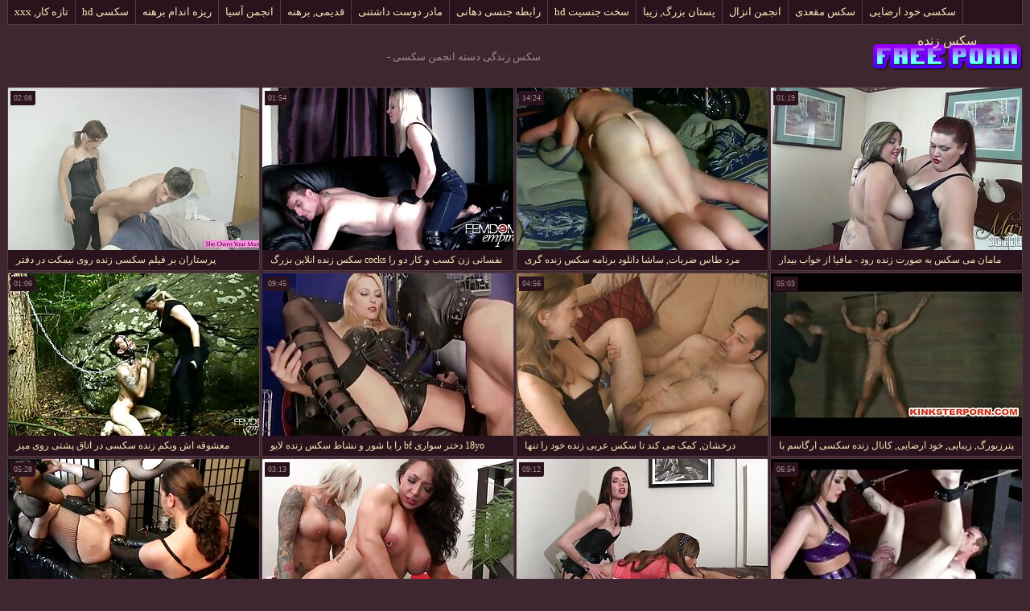

--- FILE ---
content_type: text/html; charset=UTF-8
request_url: https://fa.pizdefrumoase.top/category/strapon
body_size: 11869
content:
<!DOCTYPE html>
<html lang="fa" dir="rtl"> 
	<head>
<meta content="origin" name="referrer">
		<meta charset="UTF-8"/>
		<title>محبوب  سکسی پورنو سکسی فیلم ها-سکس زندگی </title>
		<meta name="description" content="در اینجا شما می توانید فیلم های hd را بررسی کنید.  " />
		<link href="https://fa.pizdefrumoase.top/files/candybbwporn.css" type="text/css" rel="stylesheet" />
		
		<link href="https://fa.pizdefrumoase.top/files/font.css" rel="stylesheet">
		<meta name="viewport" content="width=device-width, initial-scale=1">
		<meta name="apple-touch-fullscreen" content="YES" />
		<base target="_blank">
		<link rel="canonical" href="https://fa.pizdefrumoase.top/category/strapon/"/>
	<style>body { font-family: 'Verdana';}</style></head>
    
<body>
	<div class="wrapblo">
		<div class="tp-seli"><nav role="navigation">
			<ul>
<li><a href="https://fa.pizdefrumoase.top/category/amateur/" target="_self">تازه کار, xxx</a></li><li><a href="https://fa.pizdefrumoase.top/category/hd/" target="_self">سکسی hd</a></li><li><a href="https://fa.pizdefrumoase.top/category/teens/" target="_self">ریزه اندام برهنه</a></li><li><a href="https://fa.pizdefrumoase.top/category/asian/" target="_self">انجمن آسیا</a></li><li><a href="https://fa.pizdefrumoase.top/category/matures/" target="_self">قدیمی, برهنه</a></li><li><a href="https://fa.pizdefrumoase.top/category/milf/" target="_self">مادر دوست داشتنی</a></li><li><a href="https://fa.pizdefrumoase.top/category/blowjobs/" target="_self">رابطه جنسی دهانی</a></li><li><a href="https://fa.pizdefrumoase.top/category/hardcore/" target="_self">سخت جنسیت hd</a></li><li><a href="https://fa.pizdefrumoase.top/category/big_boobs/" target="_self">پستان بزرگ, زیبا</a></li><li><a href="https://fa.pizdefrumoase.top/category/cumshots/" target="_self">انجمن انزال</a></li><li><a href="https://fa.pizdefrumoase.top/category/anal/" target="_self">سکس مقعدی</a></li><li><a href="https://fa.pizdefrumoase.top/category/masturbation/" target="_self">سکسی خود ارضایی</a></li><li><a href="https://fa.pizdefrumoase.top/category/japanese/" target="_self">ژاپنی سکسی</a></li><li><a href="https://fa.pizdefrumoase.top/category/pussy/" target="_self">گربه سکسی</a></li><li><a href="https://fa.pizdefrumoase.top/category/old+young/" target="_self">پیر+نوجوان</a></li>
			</ul>
		</div></nav>

		<div class="tpheblo-wra">
			<div class="tpheblo">
	
				<div class="tpheblo-lo"><header role="banner"><a href="https://fa.pizdefrumoase.top/" target="_self">سکس زنده</a></header></div>
<main role="main"><div class="bo-deblo">
<p>سکس زندگی دسته انجمن  سکسی - </p>
</div>
</div>
</div>
<div class="md-thuwra">
<div class="md-thu">
    <a href="/video/1921/%D9%BE%D8%B1%D8%B3%D8%AA%D8%A7%D8%B1%D8%A7%D9%86-%D8%A8%D8%B1-%D9%81%DB%8C%D9%84%D9%85-%D8%B3%DA%A9%D8%B3%DB%8C-%D8%B2%D9%86%D8%AF%D9%87-%D8%B1%D9%88%DB%8C-%D9%86%DB%8C%D9%85%DA%A9%D8%AA-%D8%AF%D8%B1-%D8%AF%D9%81%D8%AA%D8%B1/">
        <img src="https://fa.pizdefrumoase.top/media/thumbs/1/v01921.jpg?1616383568" alt="XXX پرستاران بر فیلم سکسی زنده روی نیمکت در دفتر" width="312" height="202">
        <div class="md-thu-ti">پرستاران بر فیلم سکسی زنده روی نیمکت در دفتر</div>
    </a>
    <div class="md-thu-du">02:08</div>
</div><div class="md-thu">
    <a href="https://fa.pizdefrumoase.top/link.php">
        <img src="https://fa.pizdefrumoase.top/media/thumbs/0/v07310.jpg?1619025354" alt="XXX نفسانی زن کسب و کار دو را cocks سکس زنده انلاین بزرگ در دو سوراخ در محل کار" width="312" height="202">
        <div class="md-thu-ti">نفسانی زن کسب و کار دو را cocks سکس زنده انلاین بزرگ در دو سوراخ در محل کار</div>
    </a>
    <div class="md-thu-du">01:54</div>
</div><div class="md-thu">
    <a href="/video/9844/%D9%85%D8%B1%D8%AF-%D8%B7%D8%A7%D8%B3-%D8%B6%D8%B1%D8%A8%D8%A7%D8%AA-%D8%B3%D8%A7%D8%B4%D8%A7-%D8%AF%D8%A7%D9%86%D9%84%D9%88%D8%AF-%D8%A8%D8%B1%D9%86%D8%A7%D9%85%D9%87-%D8%B3%DA%A9%D8%B3-%D8%B2%D9%86%D8%AF%D9%87-%DA%AF%D8%B1%DB%8C/">
        <img src="https://fa.pizdefrumoase.top/media/thumbs/4/v09844.jpg?1616984628" alt="XXX مرد طاس ضربات, ساشا دانلود برنامه سکس زنده گری" width="312" height="202">
        <div class="md-thu-ti">مرد طاس ضربات, ساشا دانلود برنامه سکس زنده گری</div>
    </a>
    <div class="md-thu-du">14:24</div>
</div><div class="md-thu">
    <a href="https://fa.pizdefrumoase.top/link.php">
        <img src="https://fa.pizdefrumoase.top/media/thumbs/9/v00819.jpg?1617530415" alt="XXX مامان می سکس به صورت زنده رود - مافیا از خواب بیدار" width="312" height="202">
        <div class="md-thu-ti">مامان می سکس به صورت زنده رود - مافیا از خواب بیدار</div>
    </a>
    <div class="md-thu-du">01:19</div>
</div><div class="md-thu">
    <a href="/video/2200/%D9%85%D8%B9%D8%B4%D9%88%D9%82%D9%87-%D8%A7%D8%B4-%D9%88%D8%A8%DA%A9%D9%85-%D8%B2%D9%86%D8%AF%D9%87-%D8%B3%DA%A9%D8%B3%DB%8C-%D8%AF%D8%B1-%D8%A7%D8%AA%D8%A7%D9%82-%D9%BE%D8%B4%D8%AA%DB%8C-%D8%B1%D9%88%DB%8C-%D9%85%DB%8C%D8%B2/">
        <img src="https://fa.pizdefrumoase.top/media/thumbs/0/v02200.jpg?1616235762" alt="XXX معشوقه اش وبکم زنده سکسی در اتاق پشتی روی میز" width="312" height="202">
        <div class="md-thu-ti">معشوقه اش وبکم زنده سکسی در اتاق پشتی روی میز</div>
    </a>
    <div class="md-thu-du">01:06</div>
</div><div class="md-thu">
    <a href="https://fa.pizdefrumoase.top/link.php">
        <img src="https://fa.pizdefrumoase.top/media/thumbs/5/v09855.jpg?1616096158" alt="XXX 18yo دختر سواری bf را با شور و نشاط سکس زنده لایو" width="312" height="202">
        <div class="md-thu-ti">18yo دختر سواری bf را با شور و نشاط سکس زنده لایو</div>
    </a>
    <div class="md-thu-du">09:45</div>
</div><div class="md-thu">
    <a href="/video/3314/%D8%AF%D8%B1%D8%AE%D8%B4%D8%A7%D9%86-%DA%A9%D9%85%DA%A9-%D9%85%DB%8C-%DA%A9%D9%86%D8%AF-%D8%AA%D8%A7-%D8%B3%DA%A9%D8%B3-%D8%B9%D8%B1%D8%A8%DB%8C-%D8%B2%D9%86%D8%AF%D9%87-%D8%AE%D9%88%D8%AF-%D8%B1%D8%A7-%D8%AA%D9%86%D9%87%D8%A7-%D8%AF%D9%88%D8%B3%D8%AA-%D8%AF%D8%AE%D8%AA%D8%B1-%D8%A7%D9%86%D8%B2%D8%A7%D9%84/">
        <img src="https://fa.pizdefrumoase.top/media/thumbs/4/v03314.jpg?1617340137" alt="XXX درخشان, کمک می کند تا سکس عربی زنده خود را تنها دوست دختر, انزال" width="312" height="202">
        <div class="md-thu-ti">درخشان, کمک می کند تا سکس عربی زنده خود را تنها دوست دختر, انزال</div>
    </a>
    <div class="md-thu-du">04:56</div>
</div><div class="md-thu">
    <a href="/video/9240/%D9%BE%D8%AA%D8%B1%D8%B2%D8%A8%D9%88%D8%B1%DA%AF-%D8%B2%DB%8C%D8%A8%D8%A7%DB%8C%DB%8C-%D8%AE%D9%88%D8%AF-%D8%A7%D8%B1%D8%B6%D8%A7%DB%8C%DB%8C-%DA%A9%D8%A7%D9%86%D8%A7%D9%84-%D8%B2%D9%86%D8%AF%D9%87-%D8%B3%DA%A9%D8%B3%DB%8C-%D8%A7%D8%B1%DA%AF%D8%A7%D8%B3%D9%85-%D8%A8%D8%A7-%D9%88%D8%B3%DB%8C%D9%84%D9%87-%D8%A7%D8%B1%D8%AA%D8%B9%D8%A7%D8%B4-%D9%88-%D9%86%D9%88%D8%B3%D8%A7%D9%86/">
        <img src="https://fa.pizdefrumoase.top/media/thumbs/0/v09240.jpg?1617761531" alt="XXX پترزبورگ, زیبایی, خود ارضایی, کانال زنده سکسی ارگاسم با وسیله ارتعاش و نوسان" width="312" height="202">
        <div class="md-thu-ti">پترزبورگ, زیبایی, خود ارضایی, کانال زنده سکسی ارگاسم با وسیله ارتعاش و نوسان</div>
    </a>
    <div class="md-thu-du">05:03</div>
</div><div class="md-thu">
    <a href="/video/4186/%D9%85%D8%A7%D9%87%D8%B1%D8%A7%D9%86%D9%87-%D8%B3%D8%A8%D8%B2%D9%87-%D9%BE%D8%AE%D8%B4-%D8%B2%D9%86%D8%AF%D9%87-%D8%B3%DA%A9%D8%B3-%D8%AE%D8%A7%D8%B1%D8%AC%DB%8C-fucks-%D8%AF%D8%B1-%D9%88-deepthroats/">
        <img src="https://fa.pizdefrumoase.top/media/thumbs/6/v04186.jpg?1618434292" alt="XXX ماهرانه سبزه پخش زنده سکس خارجی fucks در و deepthroats" width="312" height="202">
        <div class="md-thu-ti">ماهرانه سبزه پخش زنده سکس خارجی fucks در و deepthroats</div>
    </a>
    <div class="md-thu-du">05:28</div>
</div><div class="md-thu">
    <a href="/video/4629/%D8%AF%D8%A7%D8%B1%D8%A7%DB%8C-%DA%AF%D9%88%D9%86%D9%87-%D9%87%D8%A7%DB%8C-%D8%A8%D8%B1%D8%A7%D9%85%D8%AF%D9%87-%D9%85%D9%88%D9%86%DB%8C%DA%A9%D8%A7-%D8%AC%D9%87%D8%B4-%D9%85%D9%82%D8%B9%D8%AF-%D8%AF%D8%B1-%D8%B4%D8%A8%DA%A9%D9%87-%D8%B3%DA%A9%D8%B3%DB%8C-%D8%B2%D9%86%D8%AF%D9%87-%D8%AF%DB%8C%DA%A9-%D8%A8%D8%B2%D8%B1%DA%AF/">
        <img src="https://fa.pizdefrumoase.top/media/thumbs/9/v04629.jpg?1619765560" alt="XXX دارای گونه های برامده مونیکا جهش مقعد در شبکه سکسی زنده دیک بزرگ" width="312" height="202">
        <div class="md-thu-ti">دارای گونه های برامده مونیکا جهش مقعد در شبکه سکسی زنده دیک بزرگ</div>
    </a>
    <div class="md-thu-du">03:13</div>
</div><div class="md-thu">
    <a href="https://fa.pizdefrumoase.top/link.php">
        <img src="https://fa.pizdefrumoase.top/media/thumbs/1/v04691.jpg?1616375762" alt="XXX لزبین, عکس سکس زنده نشسته, در چهره دوست او" width="312" height="202">
        <div class="md-thu-ti">لزبین, عکس سکس زنده نشسته, در چهره دوست او</div>
    </a>
    <div class="md-thu-du">09:12</div>
</div><div class="md-thu">
    <a href="https://fa.pizdefrumoase.top/link.php">
        <img src="https://fa.pizdefrumoase.top/media/thumbs/9/v01849.jpg?1619114258" alt="XXX بزرگ سکس چت زنده رایگان سیاه و سفید دیک برای مقعد لاغر" width="312" height="202">
        <div class="md-thu-ti">بزرگ سکس چت زنده رایگان سیاه و سفید دیک برای مقعد لاغر</div>
    </a>
    <div class="md-thu-du">06:54</div>
</div><div class="md-thu">
    <a href="/video/9623/%D8%AF%D8%B1-%D8%AD%D9%85%D8%A7%D9%85-%D8%B2%DB%8C%D8%A8%D8%A7%DB%8C%DB%8C-%D8%A8%D8%B1%D9%87%D9%86%D9%87-%D8%A8%D8%A7-%D8%B4%D9%88%D8%B1-%D9%88-%D8%B4%D9%88%D9%82-%D8%A7%D8%B3%D8%AA%D9%85%D9%86%D8%A7%D8%A1-%D8%A8%DB%8C%D8%AF%D9%85%D8%B4%DA%A9-%D8%B7%D8%A7%D8%B3-%DA%A9%D8%A7%D9%86%D8%A7%D9%84-%D8%B3%DA%A9%D8%B3-%D8%B2%D9%86%D8%AF%D9%87-%D8%A7%D9%88/">
        <img src="https://fa.pizdefrumoase.top/media/thumbs/3/v09623.jpg?1622255346" alt="XXX در حمام, زیبایی برهنه با شور و شوق استمناء بیدمشک طاس کانال سکس زنده او" width="312" height="202">
        <div class="md-thu-ti">در حمام, زیبایی برهنه با شور و شوق استمناء بیدمشک طاس کانال سکس زنده او</div>
    </a>
    <div class="md-thu-du">15:27</div>
</div><div class="md-thu">
    <a href="https://fa.pizdefrumoase.top/link.php">
        <img src="https://fa.pizdefrumoase.top/media/thumbs/9/v01239.jpg?1622423429" alt="XXX یک مرد با کیر بزرگ fucks در سگ در جفت سکس فیلم زنده" width="312" height="202">
        <div class="md-thu-ti">یک مرد با کیر بزرگ fucks در سگ در جفت سکس فیلم زنده</div>
    </a>
    <div class="md-thu-du">04:40</div>
</div><div class="md-thu">
    <a href="/video/7484/%D8%AE%D9%88%D8%AF%D8%AA-%D8%B9%DB%8C%D8%A7%D8%B1-%D8%AF%D8%B1-%D8%B4%D9%88%D8%B1%D8%AA-%D9%88%DB%8C%D8%AF%DB%8C%D9%88-%D8%B3%DA%A9%D8%B3-%D8%B2%D9%86%D8%AF%D9%87-%D8%B5%D9%88%D8%B1%D8%AA%DB%8C-%D8%AA%D8%BA%DB%8C%DB%8C%D8%B1%D8%A7%D8%AA-%D9%84%D8%A8%D8%A7%D8%B3-%D8%AF%D8%B1-%D8%B7%D8%A8-%D9%85%DA%A9%D9%85%D9%84-%D9%88-%D8%AC%D8%A7%DB%8C%DA%AF%D8%B2%DB%8C%D9%86/">
        <img src="https://fa.pizdefrumoase.top/media/thumbs/4/v07484.jpg?1615966087" alt="XXX خودت عیار در شورت ویدیو سکس زنده صورتی تغییرات لباس در طب مکمل و جایگزین" width="312" height="202">
        <div class="md-thu-ti">خودت عیار در شورت ویدیو سکس زنده صورتی تغییرات لباس در طب مکمل و جایگزین</div>
    </a>
    <div class="md-thu-du">13:09</div>
</div><div class="md-thu">
    <a href="/video/8828/%D9%84%D8%B2%D8%A8%DB%8C%D9%86-%D9%85%D9%86%D8%B4%DB%8C-%D9%85%D8%B1%D8%AA%D8%A8-%D8%B3%DA%A9%D8%B3-%D9%BE%D8%AE%D8%B4-%D9%85%D8%B3%D8%AA%D9%82%DB%8C%D9%85-%D8%AA%D8%AD%D8%B1%DB%8C%DA%A9-%D8%B1%D8%A7%D8%A8%D8%B7%D9%87-%D8%AC%D9%86%D8%B3%DB%8C-%D8%AF%D8%B1-%D8%AF%D9%81%D8%AA%D8%B1/">
        <img src="https://fa.pizdefrumoase.top/media/thumbs/8/v08828.jpg?1621043166" alt="XXX لزبین, منشی, مرتب سکس پخش مستقیم تحریک, رابطه جنسی در دفتر" width="312" height="202">
        <div class="md-thu-ti">لزبین, منشی, مرتب سکس پخش مستقیم تحریک, رابطه جنسی در دفتر</div>
    </a>
    <div class="md-thu-du">01:30</div>
</div><div class="md-thu">
    <a href="https://fa.pizdefrumoase.top/link.php">
        <img src="https://fa.pizdefrumoase.top/media/thumbs/6/v01436.jpg?1617566017" alt="XXX رابطه کانال زنده سکسی جنسی مقعدی با آسیایی, شلخته" width="312" height="202">
        <div class="md-thu-ti">رابطه کانال زنده سکسی جنسی مقعدی با آسیایی, شلخته</div>
    </a>
    <div class="md-thu-du">05:29</div>
</div><div class="md-thu">
    <a href="https://fa.pizdefrumoase.top/link.php">
        <img src="https://fa.pizdefrumoase.top/media/thumbs/8/v02468.jpg?1622259999" alt="XXX آسیایی, زیبایی سکس تصویری زنده شل مرد خوبی" width="312" height="202">
        <div class="md-thu-ti">آسیایی, زیبایی سکس تصویری زنده شل مرد خوبی</div>
    </a>
    <div class="md-thu-du">02:58</div>
</div><div class="md-thu">
    <a href="https://fa.pizdefrumoase.top/link.php">
        <img src="https://fa.pizdefrumoase.top/media/thumbs/8/v00658.jpg?1620351943" alt="XXX پسر دیدم که سکس زنده متحرک مادر گاو و" width="312" height="202">
        <div class="md-thu-ti">پسر دیدم که سکس زنده متحرک مادر گاو و</div>
    </a>
    <div class="md-thu-du">02:28</div>
</div><div class="md-thu">
    <a href="https://fa.pizdefrumoase.top/link.php">
        <img src="https://fa.pizdefrumoase.top/media/thumbs/4/v03924.jpg?1618694272" alt="XXX پرشور liana سکس زنده الکسیس با این نسخهها کار در بزرگ سیاه و سفید دیک" width="312" height="202">
        <div class="md-thu-ti">پرشور liana سکس زنده الکسیس با این نسخهها کار در بزرگ سیاه و سفید دیک</div>
    </a>
    <div class="md-thu-du">04:09</div>
</div><div class="md-thu">
    <a href="/video/5650/%D8%B1%D9%88%D8%B3%DB%8C-%D8%A8%D8%A7%DA%A9%D8%B1%D9%87-%D8%B3%DA%A9%D8%B3-%D9%81%DB%8C%D9%84%D9%85-%D8%B2%D9%86%D8%AF%D9%87-%D8%A7%D9%88%D9%84%DB%8C%D9%86-%D8%A8%D8%A7%D8%B1/">
        <img src="https://fa.pizdefrumoase.top/media/thumbs/0/v05650.jpg?1620893953" alt="XXX روسی, باکره, سکس فیلم زنده اولین بار" width="312" height="202">
        <div class="md-thu-ti">روسی, باکره, سکس فیلم زنده اولین بار</div>
    </a>
    <div class="md-thu-du">07:13</div>
</div><div class="md-thu">
    <a href="/video/6462/%D8%B2%DB%8C%D8%A8%D8%A7%DB%8C%DB%8C-%D9%86%D9%88%D8%AC%D9%88%D8%A7%D9%86-%D9%86%D8%B4%D8%A7%D9%86-%D8%AF%D8%A7%D8%AF-%D9%86%D9%88%D9%86%D9%88%D8%AC%D9%88%D8%A7%D9%86%D8%A7%D9%86-%D8%B7%D8%A8%DB%8C%D8%B9%DB%8C-%D9%88-%D8%B3%DA%A9%D8%B3-%D8%B2%D9%86%D8%AF%D9%87-%D8%A7%D9%84%D8%A7%D9%86-%D9%BE%D8%A7%D9%87%D8%A7-%D8%AF%D8%B1-%D8%AC%D9%88%D8%B1%D8%A7%D8%A8-%D8%B4%D9%84%D9%88%D8%A7%D8%B1%DB%8C/">
        <img src="https://fa.pizdefrumoase.top/media/thumbs/2/v06462.jpg?1615727299" alt="XXX زیبایی نوجوان نشان داد نونوجوانان طبیعی و سکس زنده الان پاها در جوراب شلواری" width="312" height="202">
        <div class="md-thu-ti">زیبایی نوجوان نشان داد نونوجوانان طبیعی و سکس زنده الان پاها در جوراب شلواری</div>
    </a>
    <div class="md-thu-du">08:26</div>
</div><div class="md-thu">
    <a href="/video/1464/%D8%B1%D8%A7%D9%87-%D8%A7%D9%86%D8%AF%D8%A7%D8%B2%DB%8C-%D8%B2%D9%86%D8%AF%D9%87-%D8%B3%DA%A9%D8%B3-%D8%A7%DB%8C%D9%86%D8%AA%D8%B1%D9%86%D8%AA-%D8%AA%D9%82%D8%B1%DB%8C%D8%A8%D8%A7-%D9%85%DB%8C%D8%AE-%D9%85%DB%8C%D8%B2%D8%A8%D8%A7%D9%86/">
        <img src="https://fa.pizdefrumoase.top/media/thumbs/4/v01464.jpg?1616096106" alt="XXX راه اندازی زنده سکس اینترنت تقریبا میخ میزبان" width="312" height="202">
        <div class="md-thu-ti">راه اندازی زنده سکس اینترنت تقریبا میخ میزبان</div>
    </a>
    <div class="md-thu-du">05:57</div>
</div><div class="md-thu">
    <a href="/video/8597/%D8%AF%D8%AE%D8%AA%D8%B1-%D9%87%DB%8C%D8%AC%D8%A7%D9%86-%D8%B2%D8%AF%D9%87-%D9%BE%D8%AE%D8%B4-%D9%81%DB%8C%D9%84%D9%85-%D8%B3%DA%A9%D8%B3%DB%8C-%D8%B2%D9%86%D8%AF%D9%87-fucks-%D8%AF%D8%B1-%D9%86%D9%88%D8%AC%D9%88%D8%A7%D9%86-%DA%AF%DB%8C-%D8%AA%D9%86%DA%AF/">
        <img src="https://fa.pizdefrumoase.top/media/thumbs/7/v08597.jpg?1620269022" alt="XXX دختر هیجان زده پخش فیلم سکسی زنده fucks در نوجوان, گی, تنگ" width="312" height="202">
        <div class="md-thu-ti">دختر هیجان زده پخش فیلم سکسی زنده fucks در نوجوان, گی, تنگ</div>
    </a>
    <div class="md-thu-du">07:09</div>
</div><div class="md-thu">
    <a href="/video/359/%D9%85%D8%A7%D8%AF%D8%B1-%DA%A9%D9%85%DA%A9-%D9%85%DB%8C-%DA%A9%D9%86%D8%AF-%D8%AA%D8%A7-%D8%AF%D8%AE%D8%AA%D8%B1-%D9%88%D8%A8%DA%A9%D9%85-%D8%B2%D9%86%D8%AF%D9%87-%D8%B3%DA%A9%D8%B3%DB%8C-%D8%AE%D9%88%D8%AF-%D8%B1%D8%A7-%D8%A8%D9%87-%D8%AF%D8%A7%D9%86%D8%B3%D8%AA%D9%86-%D9%81%D8%A7%D9%84%D9%88%D8%B3-%DB%8C%DA%A9-%D9%85%D8%B1%D8%AF-%D8%B3%DB%8C%D8%A7%D9%87-%D9%88-%D8%B3%D9%81%DB%8C%D8%AF/">
        <img src="https://fa.pizdefrumoase.top/media/thumbs/9/v00359.jpg?1620098025" alt="XXX مادر کمک می کند تا دختر وبکم زنده سکسی خود را به دانستن فالوس یک مرد سیاه و سفید" width="312" height="202">
        <div class="md-thu-ti">مادر کمک می کند تا دختر وبکم زنده سکسی خود را به دانستن فالوس یک مرد سیاه و سفید</div>
    </a>
    <div class="md-thu-du">14:15</div>
</div><div class="md-thu">
    <a href="/video/5835/%D8%B2%DB%8C%D8%A8%D8%A7-%D8%B2%D9%86-%D9%85%DB%8C-%D8%AF%D9%87%D8%AF-%DA%A9%D8%A7%D8%B1-%D8%B6%D8%B1%D8%A8%D9%87-%D9%88-fucks-%D8%AF%D8%B1-%DB%8C%DA%A9-%D8%B3%DA%A9%D8%B3-%D9%87%D8%A7%DB%8C-%D8%B2%D9%86%D8%AF%D9%87-%D8%B3%DA%AF-%D9%86%D9%88%D8%AC%D9%88%D8%A7%D9%86/">
        <img src="https://fa.pizdefrumoase.top/media/thumbs/5/v05835.jpg?1621999886" alt="XXX زیبا, زن می دهد کار ضربه و fucks در یک سکس های زنده سگ نوجوان" width="312" height="202">
        <div class="md-thu-ti">زیبا, زن می دهد کار ضربه و fucks در یک سکس های زنده سگ نوجوان</div>
    </a>
    <div class="md-thu-du">05:42</div>
</div><div class="md-thu">
    <a href="/video/6985/%D8%A7%D9%88%D9%84%DB%8C%D9%86-%DA%AF%D8%B1%D9%88%D9%87-%D8%A7%D8%B2-%DB%8C%DA%A9-%D8%AF%D8%AE%D8%AA%D8%B1-%D8%A8%D8%A7-%D9%BE%D9%86%D8%AC-%D9%81%D9%84%D9%85-%D8%B3%DA%A9%D8%B3-%D8%B2%D9%86%D8%AF%D9%87-%D9%87%D8%A7-%D8%AF%D8%B1-%D9%82%D8%A7%DB%8C%D9%82-%D8%A8%D8%A7%D8%AF%D8%A8%D8%A7%D9%86%DB%8C-%D8%A8%D8%A7%D8%B4%DA%AF%D8%A7%D9%87/">
        <img src="https://fa.pizdefrumoase.top/media/thumbs/5/v06985.jpg?1616383565" alt="XXX اولین گروه از یک دختر با پنج, فلم سکس زنده ها در قایق بادبانی باشگاه" width="312" height="202">
        <div class="md-thu-ti">اولین گروه از یک دختر با پنج, فلم سکس زنده ها در قایق بادبانی باشگاه</div>
    </a>
    <div class="md-thu-du">05:09</div>
</div><div class="md-thu">
    <a href="/video/9133/%DA%A9%DB%8C%D8%B1-%D8%A8%D8%B2%D8%B1%DA%AF-%D8%B3%DA%A9%D8%B3-%D8%B2%D9%86%D8%AF%D9%87-%D8%B1%D8%A7%DB%8C%DA%AF%D8%A7%D9%86-%D8%A2%D8%A8%D8%AF%D8%A7%D8%B1-%D8%B3%D8%B1%D8%A7%D8%AE-%DA%A9%D9%88%D9%86-%D8%A8%D8%B1%D8%A7%DB%8C-%D8%AF%D9%88%D8%B3%D8%AA-%D8%AF%D8%A7%D8%B4%D8%AA%D9%86%DB%8C-%DA%A9%D8%A8%D9%88%D8%AA%D8%B1/">
        <img src="https://fa.pizdefrumoase.top/media/thumbs/3/v09133.jpg?1619365767" alt="XXX کیر بزرگ, سکس زنده رایگان آبدار, سراخ کون, برای دوست داشتنی کبوتر" width="312" height="202">
        <div class="md-thu-ti">کیر بزرگ, سکس زنده رایگان آبدار, سراخ کون, برای دوست داشتنی کبوتر</div>
    </a>
    <div class="md-thu-du">04:13</div>
</div><div class="md-thu">
    <a href="/video/2306/%D9%88%D8%B1%D8%B2%D8%B4-%D9%87%D8%A7-%D9%85%DB%8C-%DA%A9%D9%86%D8%AF-%D9%85%D8%A7%D8%B3%D8%A7%DA%98-%D8%AC%D9%86%D8%B3%DB%8C-%D8%B2%D8%B1%D9%82-%D9%88-%D8%A8%D8%B1%D9%82-%D8%AF%D8%A7%D8%B1-%D8%A8%D9%87-%DB%8C%DA%A9-%D9%85%D8%B1%D8%AF-%D8%B3%DA%A9%D8%B3-%D8%B2%D9%86%D8%AF%D9%87-%D9%87%D9%86%D8%AF%DB%8C-%D8%A8%D8%A7%D9%84%D8%BA/">
        <img src="https://fa.pizdefrumoase.top/media/thumbs/6/v02306.jpg?1618284885" alt="XXX ورزش ها می کند ماساژ جنسی زرق و برق دار به یک مرد سکس زنده هندی بالغ" width="312" height="202">
        <div class="md-thu-ti">ورزش ها می کند ماساژ جنسی زرق و برق دار به یک مرد سکس زنده هندی بالغ</div>
    </a>
    <div class="md-thu-du">11:03</div>
</div><div class="md-thu">
    <a href="/video/7244/%D9%86%D9%88%D8%A7%D8%B2%D8%B4-%D8%B2%D9%86%D8%AF%D9%87-%D8%B3%DA%A9%D8%B3-%D8%B2%D8%A8%D8%A7%D9%86-%DB%8C%DA%A9-%D8%AF%D8%AE%D8%AA%D8%B1-%D8%A8%D8%A7%D8%B1%D8%AF%D8%A7%D8%B1-%D9%85%D9%87%D8%A8%D9%84-%D9%88%D8%A7%DA%98%D9%86/">
        <img src="https://fa.pizdefrumoase.top/media/thumbs/4/v07244.jpg?1616078969" alt="XXX نوازش زنده سکس زبان یک دختر باردار مهبل (واژن" width="312" height="202">
        <div class="md-thu-ti">نوازش زنده سکس زبان یک دختر باردار مهبل (واژن</div>
    </a>
    <div class="md-thu-du">01:20</div>
</div><div class="md-thu">
    <a href="/video/2102/%D8%A7%D8%B2-%D8%AF%D8%B3%D8%AA-%D8%B3%DA%A9%D8%B3-%D9%BE%D8%AE%D8%B4-%D9%85%D8%B3%D8%AA%D9%82%DB%8C%D9%85-%D8%B1%D9%81%D8%AA%D9%87-%DB%8C%DA%A9-%D8%AC%D9%88%D8%AC%D9%87-%D8%B3%D8%A7%D8%AE%D8%AA%D9%87-%D8%B4%D8%AF%D9%87-%D8%A8%D9%87-%D9%85%DA%A9%DB%8C%D8%AF%D9%86-%D9%88-%D9%81%D8%A7%DA%A9/">
        <img src="https://fa.pizdefrumoase.top/media/thumbs/2/v02102.jpg?1618367475" alt="XXX از دست سکس پخش مستقیم رفته یک جوجه ساخته شده به مکیدن و فاک" width="312" height="202">
        <div class="md-thu-ti">از دست سکس پخش مستقیم رفته یک جوجه ساخته شده به مکیدن و فاک</div>
    </a>
    <div class="md-thu-du">01:01</div>
</div><div class="md-thu">
    <a href="/video/7819/%D8%B1%D9%88%D8%B3%DB%8C-%D9%BE%D8%A7%D8%B1%D8%AA%DB%8C-%D8%AA%D8%A8%D8%AF%DB%8C%D9%84-%D8%A8%D9%87-%DA%A9%D8%A7%D9%86%D8%A7%D9%84-%D8%B2%D9%86%D8%AF%D9%87-%D8%B3%DA%A9%D8%B3%DB%8C-%DB%8C%DA%A9-%DA%A9%D8%A7%D9%85%D9%84/">
        <img src="https://fa.pizdefrumoase.top/media/thumbs/9/v07819.jpg?1619660775" alt="XXX روسی, پارتی, تبدیل به کانال زنده سکسی یک کامل" width="312" height="202">
        <div class="md-thu-ti">روسی, پارتی, تبدیل به کانال زنده سکسی یک کامل</div>
    </a>
    <div class="md-thu-du">01:20</div>
</div><div class="md-thu">
    <a href="/video/8759/%D8%B1%D9%88%D8%B3%DB%8C-%D9%86%D9%88%D8%AC%D9%88%D8%A7%D9%86-%DA%AF%DB%8C-%D8%AF%D9%85%D8%A7%D8%B1-%D8%A7%D8%B2-%D8%B1%D9%88%D8%B2%DA%AF%D8%A7%D8%B1%D9%85%D8%A7%D9%86-%D9%BE%D8%AE%D8%B4-%D8%B2%D9%86%D8%AF%D9%87-%D9%81%DB%8C%D9%84%D9%85%D9%87%D8%A7%DB%8C-%D8%B3%DA%A9%D8%B3%DB%8C-%D8%AF%D8%B1%D8%A2%D9%88%D8%B1%D8%AF-%D8%AF%D8%B1-%D8%AF%D9%87%D8%A7%D9%86/">
        <img src="https://fa.pizdefrumoase.top/media/thumbs/9/v08759.jpg?1621487952" alt="XXX روسی, نوجوان, گی, دمار از روزگارمان پخش زنده فیلمهای سکسی درآورد در دهان" width="312" height="202">
        <div class="md-thu-ti">روسی, نوجوان, گی, دمار از روزگارمان پخش زنده فیلمهای سکسی درآورد در دهان</div>
    </a>
    <div class="md-thu-du">07:04</div>
</div><div class="md-thu">
    <a href="/video/2621/%DB%8C%DA%A9-%D9%86%D9%88%D8%AC%D9%88%D8%A7%D9%86-%D8%B2%DB%8C%D8%A8%D8%A7%DB%8C%DB%8C-%D8%A2%D9%85%D8%AF-%D8%A8%D8%B1%D8%A7%DB%8C-%DB%8C%DA%A9-%D9%85%D8%A7%D8%B3%D8%A7%DA%98-%DA%A9%D8%A7%D9%86%D8%A7%D9%84-%D8%B3%DA%A9%D8%B3-%D8%B2%D9%86%D8%AF%D9%87-%DA%A9%D8%B1%D8%AF%D9%85-%D9%88-%D8%B3%DB%8C%D8%A7%D9%87-%D9%88-%D8%B3%D9%81%DB%8C%D8%AF-%D8%AF%DB%8C%DA%A9-%D8%AF%D8%B1-%D8%A7%D9%84%D8%A7%D8%BA/">
        <img src="https://fa.pizdefrumoase.top/media/thumbs/1/v02621.jpg?1623201413" alt="XXX یک نوجوان, زیبایی آمد برای یک ماساژ کانال سکس زنده کردم و سیاه و سفید دیک در الاغ" width="312" height="202">
        <div class="md-thu-ti">یک نوجوان, زیبایی آمد برای یک ماساژ کانال سکس زنده کردم و سیاه و سفید دیک در الاغ</div>
    </a>
    <div class="md-thu-du">11:13</div>
</div><div class="md-thu">
    <a href="/video/5667/%D8%AF%D8%A8%D8%A7%D8%BA%DB%8C-%D9%88%D8%A8%DA%A9%D9%85-%D8%B3%DA%A9%D8%B3%DB%8C-%D8%B2%D9%86%D8%AF%D9%87-%D8%AF%D8%B1-%D8%B3%D8%A7%D8%AD%D9%84/">
        <img src="https://fa.pizdefrumoase.top/media/thumbs/7/v05667.jpg?1623374522" alt="XXX دباغی, وبکم سکسی زنده در ساحل" width="312" height="202">
        <div class="md-thu-ti">دباغی, وبکم سکسی زنده در ساحل</div>
    </a>
    <div class="md-thu-du">01:52</div>
</div><div class="md-thu">
    <a href="/video/9665/%DB%8C%DA%A9-%D9%88%D8%A8%DA%A9%D9%85-%D8%B3%DA%A9%D8%B3%DB%8C-%D8%B2%D9%86%D8%AF%D9%87-undresses-%D9%88-fucks-%D8%AF%D8%B1-%DB%8C%DA%A9-%D9%85%D8%B1%D8%AF-%D9%86%D9%88%D8%AC%D9%88%D8%A7%D9%86/">
        <img src="https://fa.pizdefrumoase.top/media/thumbs/5/v09665.jpg?1615779801" alt="XXX یک, وبکم سکسی زنده undresses و fucks در یک مرد نوجوان" width="312" height="202">
        <div class="md-thu-ti">یک, وبکم سکسی زنده undresses و fucks در یک مرد نوجوان</div>
    </a>
    <div class="md-thu-du">08:09</div>
</div><div class="md-thu">
    <a href="/video/933/%D9%86%D9%82%D8%A7%D8%A8-%D8%B3%DA%A9%D8%B3-%D8%B2%D9%86%D8%AF%D9%87-%D8%A7%D9%86%D9%84%D8%A7%DB%8C%D9%86-%D8%AF%D8%A7%D8%B1-%D9%87%D9%85%D8%B3%D8%B1/">
        <img src="https://fa.pizdefrumoase.top/media/thumbs/3/v00933.jpg?1618888642" alt="XXX نقاب سکس زنده انلاین دار, همسر" width="312" height="202">
        <div class="md-thu-ti">نقاب سکس زنده انلاین دار, همسر</div>
    </a>
    <div class="md-thu-du">06:14</div>
</div><div class="md-thu">
    <a href="/video/1208/%D8%AF%D8%A7%D9%86%D8%B4-%D8%A2%D9%85%D9%88%D8%B2%D8%A7%D9%86-%D8%AA%D9%85%D8%A7%D8%B4%D8%A7%DB%8C-%D8%B2%D9%86%D8%AF%D9%87-%D8%B3%DA%A9%D8%B3-%D8%A2%D8%BA%D8%A7%D8%B2-%D8%AA%D8%B9%D8%B7%DB%8C%D9%84%D8%A7%D8%AA-%D8%A8%D8%A7-%D8%B9%DB%8C%D8%A7%D8%B4%DB%8C-%D8%AF%D8%B1-%D8%AE%D9%88%D8%A7%D8%A8%DA%AF%D8%A7%D9%87-%D8%B1%D8%A7-%D8%AC%D8%B4%D9%86-%DA%AF%D8%B1%D9%81%D8%AA%D9%86%D8%AF/">
        <img src="https://fa.pizdefrumoase.top/media/thumbs/8/v01208.jpg?1617484633" alt="XXX دانش آموزان تماشای زنده سکس آغاز تعطیلات با عیاشی در خوابگاه را جشن گرفتند" width="312" height="202">
        <div class="md-thu-ti">دانش آموزان تماشای زنده سکس آغاز تعطیلات با عیاشی در خوابگاه را جشن گرفتند</div>
    </a>
    <div class="md-thu-du">00:54</div>
</div><div class="md-thu">
    <a href="/video/3472/%D9%87%D8%A7-%D8%A8%D8%B1%D9%87%D9%86%D9%87-%D8%A2%D9%85%D8%AF-%D8%A8%D9%87-%D8%B1%D8%A7%D8%A8%D8%B7%D9%87-%D8%AC%D9%86%D8%B3%DB%8C-%DA%A9%D9%84%DB%8C%D9%BE-%D8%B3%DA%A9%D8%B3%DB%8C-%D8%B2%D9%86%D8%AF%D9%87-%D8%A8%D8%A7-%D8%A8%D8%A7%D9%84%D8%BA/">
        <img src="https://fa.pizdefrumoase.top/media/thumbs/2/v03472.jpg?1620446629" alt="XXX ها برهنه آمد به, رابطه جنسی کلیپ سکسی زنده با بالغ" width="312" height="202">
        <div class="md-thu-ti">ها برهنه آمد به, رابطه جنسی کلیپ سکسی زنده با بالغ</div>
    </a>
    <div class="md-thu-du">04:34</div>
</div><div class="md-thu">
    <a href="/video/274/%D9%BE%D8%B3-%D9%BE%D8%AE%D8%B4-%D8%B2%D9%86%D8%AF%D9%87-%D8%B3%DA%A9%D8%B3-%D8%AE%D8%A7%D8%B1%D8%AC%DB%8C-%D8%A7%D8%B2-%D9%86%D9%88%D8%B4%DB%8C%D8%AF%D9%86-%D9%88%DB%8C%D8%B3%DA%A9%DB%8C-%D9%88-%DA%A9%D9%88%D9%84%D8%A7-%D8%B2%D9%86-%D8%B2%DB%8C%D8%A8%D8%A7-%D8%AE%D9%88%D8%AF%D8%B4-%D8%B1%D8%A7-%D8%A8%D9%87-%D9%81%D8%B1%D8%B2%D9%86%D8%AF-%D8%AE%D9%88%D8%A7%D9%86%D8%AF%D9%87-%D8%AC%D9%88%D8%A7%D9%86-%D8%AE%D9%88%D8%AF-%D8%B1%D8%A7-%D8%AF%D8%A7%D8%AF/">
        <img src="https://fa.pizdefrumoase.top/media/thumbs/4/v00274.jpg?1620956689" alt="XXX پس پخش زنده سکس خارجی از نوشیدن ویسکی و کولا, زن زیبا خودش را به فرزند خوانده جوان خود را داد" width="312" height="202">
        <div class="md-thu-ti">پس پخش زنده سکس خارجی از نوشیدن ویسکی و کولا, زن زیبا خودش را به فرزند خوانده جوان خود را داد</div>
    </a>
    <div class="md-thu-du">13:13</div>
</div><div class="md-thu">
    <a href="/video/2211/%D8%AC%D9%88%D8%AC%D9%87-busty-%D8%AF%D8%B1-%D8%AC%D9%88%D8%B1%D8%A7%D8%A8-%D8%B3%D8%A7%D9%82-%D8%A8%D9%84%D9%86%D8%AF-%D8%B3%D9%81%DB%8C%D8%AF-%D9%85%DB%8C-%D9%88%D8%A8-%D8%B2%D9%86%D8%AF%D9%87-%D8%B3%DA%A9%D8%B3%DB%8C-%D8%B4%D9%88%D8%AF/">
        <img src="https://fa.pizdefrumoase.top/media/thumbs/1/v02211.jpg?1619585454" alt="XXX جوجه Busty در جوراب ساق بلند سفید می وب زنده سکسی شود" width="312" height="202">
        <div class="md-thu-ti">جوجه Busty در جوراب ساق بلند سفید می وب زنده سکسی شود</div>
    </a>
    <div class="md-thu-du">03:09</div>
</div><div class="md-thu">
    <a href="/video/8658/%D8%B2%D9%86%D8%A7%D9%86-%DA%AF%D9%85%D8%B1%D8%A7%D9%87-%DA%A9%D9%86%D9%86%D8%AF%D9%87-%D8%AF%D8%B1-%D9%84%D8%A8%D8%A7%D8%B3-%D8%A8%D8%A7-%D8%B1%D9%86%DA%AF-%D9%87%D8%A7%DB%8C-%D9%85%D8%AE%D8%AA%D9%84%D9%81-%D9%88%DB%8C%D8%AF%DB%8C%D9%88-%D8%B3%DA%A9%D8%B3-%D8%B2%D9%86%D8%AF%D9%87-%D9%BE%D8%A7%D8%B4%DB%8C%D8%AF%D9%87-%D9%85%DB%8C-%D8%B4%D9%88%D9%86%D8%AF/">
        <img src="https://fa.pizdefrumoase.top/media/thumbs/8/v08658.jpg?1618959140" alt="XXX زنان گمراه کننده در لباس با رنگ های مختلف ویدیو سکس زنده پاشیده می شوند" width="312" height="202">
        <div class="md-thu-ti">زنان گمراه کننده در لباس با رنگ های مختلف ویدیو سکس زنده پاشیده می شوند</div>
    </a>
    <div class="md-thu-du">01:19</div>
</div><div class="md-thu">
    <a href="/video/9002/%D8%B3%DB%8C%D9%86%D9%87-%DA%A9%D9%84%D8%A7%D9%86-%D9%84%D8%B2%D8%A8%DB%8C%D9%86-%D8%AE%D9%88%D8%B1%D8%AF-%D8%AF%D8%B1-%D9%85%D9%82%D8%A7%D8%A8%D9%84-%D8%AF%D9%88%D8%B1%D8%A8%DB%8C%D9%86-%D9%88-%D8%A7%D9%86%D8%AC%D8%A7%D9%85-%DB%8C%DA%A9-%D9%88-%DA%86%D9%88%DA%86%D9%88%D9%84%D9%87-%DA%A9%D8%A7%D9%86%D8%A7%D9%84-%D8%B3%DA%A9%D8%B3-%D8%B2%D9%86%D8%AF%D9%87-%D8%A8%D8%A7%D8%B2%D8%A8%D8%A7%D9%86-%D9%88-%D8%AF%D9%87%D8%A7%D9%86/">
        <img src="https://fa.pizdefrumoase.top/media/thumbs/2/v09002.jpg?1618272329" alt="XXX سینه کلان, لزبین, خورد در مقابل دوربین و انجام یک و چوچوله کانال سکس زنده بازبان و دهان" width="312" height="202">
        <div class="md-thu-ti">سینه کلان, لزبین, خورد در مقابل دوربین و انجام یک و چوچوله کانال سکس زنده بازبان و دهان</div>
    </a>
    <div class="md-thu-du">13:30</div>
</div><div class="md-thu">
    <a href="/video/2499/%D8%A7%D8%B5%D9%84%D8%A7%D8%AD-%D9%86%D8%B4%D8%AF%D9%87-%D9%88%D8%A8-%DA%A9%D9%85-%D8%B2%D9%86%D8%AF%D9%87-%D8%B3%DA%A9%D8%B3%DB%8C-%D9%85%D8%A7%D8%B3%D8%A7%DA%98-%D8%AF%D9%87%D9%86%D8%AF%D9%87-%D8%A8%D8%A7-%DB%8C%DA%A9-%D9%85%D8%B4%D8%AA%D8%B1%DB%8C/">
        <img src="https://fa.pizdefrumoase.top/media/thumbs/9/v02499.jpg?1621306957" alt="XXX اصلاح نشده وب کم زنده سکسی ماساژ دهنده با یک مشتری" width="312" height="202">
        <div class="md-thu-ti">اصلاح نشده وب کم زنده سکسی ماساژ دهنده با یک مشتری</div>
    </a>
    <div class="md-thu-du">11:28</div>
</div><div class="md-thu">
    <a href="/video/4642/%D9%85%D8%A7%D8%AF%D8%B1-%D8%A8%D9%85%DA%A9%D8%AF-%D9%88-fucks-%D8%AF%D8%B1-%D8%B3%D8%A7%DB%8C%D8%AA-%D8%B3%DA%A9%D8%B3-%D8%B2%D9%86%D8%AF%D9%87-%D8%B1%DB%8C%D8%AE%D8%AA%D9%87-%DA%AF%D8%B1%DB%8C/">
        <img src="https://fa.pizdefrumoase.top/media/thumbs/2/v04642.jpg?1619365772" alt="XXX مادر بمکد و fucks در سایت سکس زنده ریخته گری" width="312" height="202">
        <div class="md-thu-ti">مادر بمکد و fucks در سایت سکس زنده ریخته گری</div>
    </a>
    <div class="md-thu-du">02:36</div>
</div><div class="md-thu">
    <a href="/video/6586/%D9%88%DB%8C%DA%A9%D8%AA%D9%88%D8%B1%DB%8C%D8%A7-%D8%AF%D8%B1%DA%AF%DB%8C%D8%B1-%D8%AF%D8%B1-%D8%B1%D8%A7%D8%A8%D8%B7%D9%87-%D8%B3%DA%A9%D8%B3-%D8%A8%D9%87-%D8%B5%D9%88%D8%B1%D8%AA-%D8%B2%D9%86%D8%AF%D9%87-%D8%AC%D9%86%D8%B3%DB%8C-%D8%AE%D8%B5%D9%88%D8%B5%DB%8C-%D8%A8%D8%A7-%DB%8C%DA%A9-%D8%AF%D8%AE%D8%AA%D8%B1/">
        <img src="https://fa.pizdefrumoase.top/media/thumbs/6/v06586.jpg?1615709868" alt="XXX ویکتوریا درگیر در رابطه سکس به صورت زنده جنسی خصوصی با یک دختر" width="312" height="202">
        <div class="md-thu-ti">ویکتوریا درگیر در رابطه سکس به صورت زنده جنسی خصوصی با یک دختر</div>
    </a>
    <div class="md-thu-du">02:35</div>
</div><div class="md-thu">
    <a href="/video/8996/%D8%A7%D9%81-%D8%A8%DB%8C-%D8%B3%DA%A9%D8%B3-%D9%BE%D8%AE%D8%B4-%D8%B2%D9%86%D8%AF%D9%87-%D8%A2%DB%8C-%D8%B9%D8%A7%D9%85%D9%84-%D8%B1%D8%A7%D8%A8%D8%B7%D9%87-%D8%AC%D9%86%D8%B3%DB%8C-%D8%A8%D8%A7-%D8%B2%DB%8C%D8%A8%D8%A7%DB%8C%DB%8C-%D9%87%D8%A7%DB%8C-%D9%86%D9%88%D8%AC%D9%88%D8%A7%D9%86/">
        <img src="https://fa.pizdefrumoase.top/media/thumbs/6/v08996.jpg?1616938446" alt="XXX اف بی سکس پخش زنده آی عامل رابطه جنسی با زیبایی های نوجوان" width="312" height="202">
        <div class="md-thu-ti">اف بی سکس پخش زنده آی عامل رابطه جنسی با زیبایی های نوجوان</div>
    </a>
    <div class="md-thu-du">07:27</div>
</div><div class="md-thu">
    <a href="/video/4824/%D8%AF%D8%AE%D8%AA%D8%B1-%D9%87%DB%8C%D8%AC%D8%A7%D9%86-%D8%B2%D8%AF%D9%87-%D9%85%DB%8C-%D9%BE%D8%B1%D8%B3%D8%AF-%D8%AF%D9%88%D8%B3%D8%AA-%D8%AF%D8%AE%D8%AA%D8%B1-%D8%A7%D9%88-%D8%B1%D8%A7-%D8%A8%D9%87-%D8%A7%D9%84%D8%A7%D8%BA-%D8%B2%DB%8C%D8%B1-%DA%A9%D9%84%DB%8C%DA%A9-%D8%A8%D8%B1%D9%86%D8%A7%D9%85%D9%87-%D8%B3%DA%A9%D8%B3-%D8%B2%D9%86%D8%AF%D9%87/">
        <img src="https://fa.pizdefrumoase.top/media/thumbs/4/v04824.jpg?1623372014" alt="XXX دختر هیجان زده می پرسد دوست دختر او را به الاغ زیر کلیک برنامه سکس زنده" width="312" height="202">
        <div class="md-thu-ti">دختر هیجان زده می پرسد دوست دختر او را به الاغ زیر کلیک برنامه سکس زنده</div>
    </a>
    <div class="md-thu-du">03:00</div>
</div><div class="md-thu">
    <a href="/video/9976/%D8%AE%DB%8C%D8%B1%D9%87-%DA%A9%D9%86%D9%86%D8%AF%D9%87-%D9%85%D8%AF%D9%84-%D9%88%D8%A8-%DA%A9%D9%85-fucks-%D8%AF%D8%B1-%D8%A8%DB%8C%D8%AF%D9%85%D8%B4%DA%A9-%D8%AF%D8%B1-%D9%88%D8%A8-%DA%A9%D9%85-%D8%B3%DA%A9%D8%B3-%D9%81%DB%8C%D9%84%D9%85-%D8%B2%D9%86%D8%AF%D9%87/">
        <img src="https://fa.pizdefrumoase.top/media/thumbs/6/v09976.jpg?1617776749" alt="XXX خیره کننده مدل وب کم fucks در بیدمشک در وب کم سکس فیلم زنده" width="312" height="202">
        <div class="md-thu-ti">خیره کننده مدل وب کم fucks در بیدمشک در وب کم سکس فیلم زنده</div>
    </a>
    <div class="md-thu-du">03:51</div>
</div><div class="md-thu">
    <a href="/video/3026/%D8%AF%D8%A7%D9%86%D8%B4-%D8%A2%D9%85%D9%88%D8%B2%D8%A7%D9%86-%D8%B3%DA%A9%D8%B3-%D8%B9%D8%B1%D8%A8%DB%8C-%D8%B2%D9%86%D8%AF%D9%87-%D8%A8%D8%A7-%D9%85%D8%B9%D9%84%D9%85-%D8%AF%D8%B1-%D8%A2%D9%BE%D8%A7%D8%B1%D8%AA%D9%85%D8%A7%D9%86-%D8%AE%D9%88%D8%AF/">
        <img src="https://fa.pizdefrumoase.top/media/thumbs/6/v03026.jpg?1622265376" alt="XXX دانش آموزان سکس عربی زنده با معلم در آپارتمان خود" width="312" height="202">
        <div class="md-thu-ti">دانش آموزان سکس عربی زنده با معلم در آپارتمان خود</div>
    </a>
    <div class="md-thu-du">11:32</div>
</div><div class="md-thu">
    <a href="/video/2062/%D9%85%D8%B1%D8%AF%D8%A7%D9%86-%D9%86%D9%88%D8%AC%D9%88%D8%A7%D9%86-%D8%B3%DA%A9%D8%B3-%D8%B2%D9%86%D8%AF%D9%87-%D8%AE%D8%A7%D8%B1%D8%AC%DB%8C-%D9%87%D9%85%D8%B3%D8%A7%DB%8C%DA%AF%D8%A7%D9%86-%D8%A7%D8%AC%D8%A7%D8%B2%D9%87-%D8%AF%D8%B1-%D8%AF%D8%A7%DB%8C%D8%B1%D9%87/">
        <img src="https://fa.pizdefrumoase.top/media/thumbs/2/v02062.jpg?1616031193" alt="XXX مردان نوجوان سکس زنده خارجی همسایگان اجازه در دایره" width="312" height="202">
        <div class="md-thu-ti">مردان نوجوان سکس زنده خارجی همسایگان اجازه در دایره</div>
    </a>
    <div class="md-thu-du">12:46</div>
</div><div class="md-thu">
    <a href="/video/8207/%D8%A8%D8%B1%D9%87%D9%86%D9%87-18-%D8%B3%DA%A9%D8%B3-%D9%88%DB%8C%D8%AF%DB%8C%D9%88-%D8%B2%D9%86%D8%AF%D9%87-%D8%B3%D8%A7%D9%84-%D8%AF%D8%A7%D9%86%D8%B4%D8%AC%D9%88-fucks-%D8%AF%D8%B1-%D8%A8%DB%8C%D8%AF%D9%85%D8%B4%DA%A9-%D8%A7%D9%88-%D8%A8%D8%A7-%D9%88%D8%B3%DB%8C%D9%84%D9%87-%D8%A7%D8%B1%D8%AA%D8%B9%D8%A7%D8%B4-%D9%88-%D9%86%D9%88%D8%B3%D8%A7%D9%86/">
        <img src="https://fa.pizdefrumoase.top/media/thumbs/7/v08207.jpg?1617034776" alt="XXX برهنه 18 سکس ویدیو زنده سال, دانشجو fucks در بیدمشک او با وسیله ارتعاش و نوسان" width="312" height="202">
        <div class="md-thu-ti">برهنه 18 سکس ویدیو زنده سال, دانشجو fucks در بیدمشک او با وسیله ارتعاش و نوسان</div>
    </a>
    <div class="md-thu-du">00:52</div>
</div><div class="md-thu">
    <a href="/video/7206/%D8%AA%D8%A7%D8%B2%D9%87-%DA%A9%D8%A7%D8%B1-%D8%AA%D8%B5%D9%88%DB%8C%D8%B1%DB%8C-%D8%AE%D8%A7%D8%B7%D8%B1%D8%A7%D8%AA-%DB%8C%DA%A9-%D8%B2%D9%86-%D9%88-%D8%B3%D9%88%D9%BE%D8%B1-%D8%B3%DA%A9%D8%B3-%D8%B2%D9%86%D8%AF%D9%87-%D8%B4%D9%88%D9%87%D8%B1-%D9%86%D9%88%D8%AC%D9%88%D8%A7%D9%86-%D8%A7%D8%B2-%D9%BE%D8%B1%D8%A7%DA%AF/">
        <img src="https://fa.pizdefrumoase.top/media/thumbs/6/v07206.jpg?1620264492" alt="XXX تازه کار, تصویری خاطرات یک زن و سوپر سکس زنده شوهر نوجوان از پراگ" width="312" height="202">
        <div class="md-thu-ti">تازه کار, تصویری خاطرات یک زن و سوپر سکس زنده شوهر نوجوان از پراگ</div>
    </a>
    <div class="md-thu-du">04:57</div>
</div><div class="md-thu">
    <a href="/video/7158/%D9%85%D8%B9%D8%B4%D9%88%D9%82%D9%87-%D9%88%D8%B1%D8%B2%D8%B4-%D9%87%D8%A7-licks-%D8%A8%DB%8C%D8%AF%D9%85%D8%B4%DA%A9-%D9%88-%D9%81%D8%B4%D8%A7%D8%B1-%D8%AA%D9%88%D9%BE-%D8%A8%D8%B1%D8%AF%D9%87-%D8%B3%DA%A9%D8%B3-%DA%86%D8%AA-%D8%B2%D9%86%D8%AF%D9%87-%D8%B1%D8%A7%DB%8C%DA%AF%D8%A7%D9%86/">
        <img src="https://fa.pizdefrumoase.top/media/thumbs/8/v07158.jpg?1616459654" alt="XXX معشوقه ورزش ها licks بیدمشک و فشار توپ برده سکس چت زنده رایگان" width="312" height="202">
        <div class="md-thu-ti">معشوقه ورزش ها licks بیدمشک و فشار توپ برده سکس چت زنده رایگان</div>
    </a>
    <div class="md-thu-du">08:36</div>
</div><div class="md-thu">
    <a href="/video/1126/%D8%AF%D9%88%D8%B3%D8%AA%D8%A7%D9%86-%D9%81%D8%A7%DA%A9-%D8%AF%D9%88-%D8%B3%DA%AF-%D8%AF%D8%B1-%D9%BE%D8%AE%D8%B4-%D8%B2%D9%86%D8%AF%D9%87-%DA%A9%D9%84%DB%8C%D9%BE-%D8%B3%DA%A9%D8%B3%DB%8C-%D9%85%D9%82%D8%B9%D8%AF/">
        <img src="https://fa.pizdefrumoase.top/media/thumbs/6/v01126.jpg?1618278539" alt="XXX دوستان فاک دو سگ در پخش زنده کلیپ سکسی مقعد" width="312" height="202">
        <div class="md-thu-ti">دوستان فاک دو سگ در پخش زنده کلیپ سکسی مقعد</div>
    </a>
    <div class="md-thu-du">06:00</div>
</div><div class="md-thu">
    <a href="/video/9092/%D9%87%D9%85%D8%B3%D8%B1-%D9%BE%D8%AE%D8%B4-%D8%B2%D9%86%D8%AF%D9%87%D8%B3%DA%A9%D8%B3-%D9%86%D8%B4%D8%B3%D8%AA%D9%87-%D8%A8%D8%B1-%D8%B1%D9%88%DB%8C-%D8%B5%D9%88%D8%B1%D8%AA-%D8%B4%D9%88%D9%87%D8%B1%D8%B4/">
        <img src="https://fa.pizdefrumoase.top/media/thumbs/2/v09092.jpg?1617645931" alt="XXX همسر پخش زندهسکس نشسته بر روی صورت شوهرش" width="312" height="202">
        <div class="md-thu-ti">همسر پخش زندهسکس نشسته بر روی صورت شوهرش</div>
    </a>
    <div class="md-thu-du">07:30</div>
</div><div class="md-thu">
    <a href="/video/7182/%DA%86%D8%A7%D9%82-%D8%B4%D9%88%D9%87%D8%B1-%DA%86%D9%BE-%D8%A8%D8%A7-%D8%B3%DA%A9%D8%B3-%D8%A8%D9%87-%D8%B5%D9%88%D8%B1%D8%AA-%D8%B2%D9%86%D8%AF%D9%87-%DB%8C%DA%A9-%D9%86%D9%88%D8%AC%D9%88%D8%A7%D9%86-%D8%B3%D8%A8%D8%B2%D9%87-%D8%B3%DA%A9%D8%B3-%D8%AF%D8%B1-%D8%A7%D8%B3%D8%AA%D8%AE%D8%B1/">
        <img src="https://fa.pizdefrumoase.top/media/thumbs/2/v07182.jpg?1621656017" alt="XXX چاق, شوهر, چپ با سکس به صورت زنده یک نوجوان, سبزه, سکس در استخر" width="312" height="202">
        <div class="md-thu-ti">چاق, شوهر, چپ با سکس به صورت زنده یک نوجوان, سبزه, سکس در استخر</div>
    </a>
    <div class="md-thu-du">06:47</div>
</div><div class="md-thu">
    <a href="/video/3023/%D8%B2%DB%8C%D8%A8%D8%A7%DB%8C%DB%8C-%D8%AF%D8%A7%D8%B1%D8%A7%DB%8C-%D9%85%D9%88%DB%8C-%D8%B3%D8%B1%D8%AE-%D8%A8%D8%B1%D9%86%D8%A7%D9%85%D9%87-%D8%B2%D9%86%D8%AF%D9%87-%D8%B3%DA%A9%D8%B3%DB%8C-%D8%A8%D8%A7%D8%B2%DB%8C-%D9%85%DB%8C-%DA%A9%D9%86%D8%AF-%D8%A8%D8%A7-%D9%88%D8%B3%DB%8C%D9%84%D9%87-%D8%A7%D8%B1%D8%AA%D8%B9%D8%A7%D8%B4-%D9%88-%D9%86%D9%88%D8%B3%D8%A7%D9%86/">
        <img src="https://fa.pizdefrumoase.top/media/thumbs/3/v03023.jpg?1622251632" alt="XXX زیبایی دارای موی سرخ برنامه زنده سکسی بازی می کند با وسیله ارتعاش و نوسان" width="312" height="202">
        <div class="md-thu-ti">زیبایی دارای موی سرخ برنامه زنده سکسی بازی می کند با وسیله ارتعاش و نوسان</div>
    </a>
    <div class="md-thu-du">05:23</div>
</div><div class="md-thu">
    <a href="/video/8097/%D8%A8%D9%84%D9%86%D8%AF-%D9%88-%D8%A8%D8%A7%D8%B1%DB%8C%DA%A9-%D9%85%D8%B1%D8%AF-zhakah-%D9%81%DB%8C%D9%84%D9%85-%D9%87%D8%A7%DB%8C-%D8%B3%DA%A9%D8%B3%DB%8C-%D8%B2%D9%86%D8%AF%D9%87-%D8%AF%D8%B1-%D9%86%D8%B2%D8%AF%DB%8C%DA%A9%DB%8C-%D8%A7%D8%B3%D8%AA%D8%AE%D8%B1-%D8%B4%DB%8C%D8%B1%DB%8C%D9%86-%D8%B9%D8%A7%D8%B4%D9%82/">
        <img src="https://fa.pizdefrumoase.top/media/thumbs/7/v08097.jpg?1619164257" alt="XXX بلند و باریک مرد Zhakah فیلم های سکسی زنده در نزدیکی استخر شیرین عاشق" width="312" height="202">
        <div class="md-thu-ti">بلند و باریک مرد Zhakah فیلم های سکسی زنده در نزدیکی استخر شیرین عاشق</div>
    </a>
    <div class="md-thu-du">06:48</div>
</div><div class="md-thu">
    <a href="/video/7131/%D9%81%D8%A7%D8%AD%D8%B4%D9%87-%D8%AF%D8%B1-%D8%AC%D9%88%D8%B1%D8%A7%D8%A8-%D8%B3%D8%A7%D9%82-%D8%A8%D9%84%D9%86%D8%AF-%D8%B3%D9%81%DB%8C%D8%AF-%D9%86%D8%B4%D8%A7%D9%86-%D9%85%DB%8C-%D8%AF%D9%87%D8%AF-%D9%86%D9%88%D9%86%D9%88%D8%AC%D9%88%D8%A7%D9%86%D8%A7%D9%86-%D8%B3%DA%A9%D8%B3-%D8%B2%D9%86%D8%AF%D9%87-%D8%B9%D8%B1%D8%A8%DB%8C-%DA%A9%D9%88%DA%86%DA%A9-%D9%84%D8%AE%D8%AA/">
        <img src="https://fa.pizdefrumoase.top/media/thumbs/1/v07131.jpg?1620527210" alt="XXX فاحشه در جوراب ساق بلند سفید نشان می دهد نونوجوانان سکس زنده عربی کوچک لخت" width="312" height="202">
        <div class="md-thu-ti">فاحشه در جوراب ساق بلند سفید نشان می دهد نونوجوانان سکس زنده عربی کوچک لخت</div>
    </a>
    <div class="md-thu-du">04:52</div>
</div>           
</div>
<div align="center"><div class="paginator"><a href='https://fa.pizdefrumoase.top/category/strapon?page=1' class='button current'>1</a> <a href='https://fa.pizdefrumoase.top/category/strapon?page=2' class='button'>2</a> <a href='https://fa.pizdefrumoase.top/category/strapon?page=2' class='button'><span>&rarr;</span></a></div></div></main>
<h2>داغ فیلم های پورنو داغ زنان فیلم </h2>
<footer role="contentinfo"><div class="bo-fooblo">
<a href="https://fa.zhabuki.net/">سکس کون گنده</a>,  <a href="https://fa.phimxxx.monster/">عکس کیر و کس سکسی</a>,  <a href="https://fa.nawersa.com/">سکس با خواهر</a>,  <a href="https://fa.doreanporno.com/">دختر سکسی</a>,  <a href="https://fa.videopornomature.com/">داستان سکس با مامان</a>,  <a href="https://fa.pornofilmmom.com/">عکس سکس زن با زن</a>,  <a href="https://fa.videogostoso.net/">سکسی با مادر</a>,  <a href="https://fa.videossexocasero.com/">کانال فیلم و عکس سکسی</a>,  <a href="https://jukiloa.xyz/">سکسی فیلم سوپر</a>,  <a href="https://fa.lucahsedap.com/">مامان سکسی</a>,  <a href="https://fa.videospornosenoras.com/">فیلم جدید سکسی</a>,  <a href="https://fa.danskporno.info/">سکس زن و شوهر</a>,  <a href="https://fa.videobokep.best/">بهترین سایت های سکسی</a>,  <a href="https://fa.videosxxxpeludas.com/">سکس بامامان</a>,  <a href="https://fa.filmovisex.org/">سکسی</a>,  <a href="https://fa.xxxhindisexvideo.com/">فیلم سوپر ایرانی</a>,  <a href="https://fa.vidikierotika.com/">عکس سکسی کارتونی</a>,  <a href="https://fa.sexhocsinh.info/">فیلم سکس ها</a>,  <a href="https://fa.veteranaspornos.com/">عکس های سکسی خارجی</a>,  <a href="https://fa.videoscaseros.top/">کانال تلگرام فیلم سوپر</a>,  <a href="https://fa.sexeafricain.com/">سکسی</a>,  <a href="https://fa.filmpompini.com/">سکس پارتی</a>,  <a href="https://fa.xxxamadores.com/">فیلم سکس جنسی</a>,  <a href="https://fa.sekasividiyosekasi.com/">عکسهای سکسی</a>,  <a href="https://fa.videosmamas.top/">سایت شهوانی</a>,  <a href="https://fa.sexfilm.best/">عکس شهوانی</a>,  <a href="https://fa.kazah.xyz/">دانلود فیلم سکسی خارجی</a>,  <a href="https://fa.filmexxxro.com/">داستان سکسی</a>,  <a href="https://fa.pornicifilmovi.com/">عکس سکسی</a>,  <a href="https://fa.3indo3gp.top/">بسکس 18</a>,  <a href="https://fa.sexfilmergratis.cyou/">سکس متحرک عکس</a>,  <a href="https://fa.seksavid.com/">فیلم سکسی</a>,  <a href="https://fa.arbik.org/">پورن سکس</a>,  <a href="https://fa.svensk.xyz/">سکس با پسر</a>,  <a href="https://fa.geilevotzen.com/">فیلم سکسی کوتاه</a>,  <a href="https://fa.ukrseks.com/">زنان sex</a>,  <a href="https://fa.szex.xyz/">سکسی بکن بکن</a>,  <a href="https://fa.bokepbesar.icu/">سکسی عاشقانه</a>,  <a href="https://fa.bhidioseksainlisa.com/">چت شهوتناک</a>,  <a href="https://fa.videosdemadura.com/">عکس سکسی کیر</a>,  <a href="https://fa.filmonlinexxx.top/">فیلم سکس کوتاه</a>,  <a href="https://fa.xxxnhatban.cyou/">مادرزن سکسی</a>,  <a href="https://fa.bokepsange.icu/">فیلم سوپر سکس</a>,  <a href="https://beoamekeek.sbs/">سکس با مامان فیلم</a>,  <a href="https://fa.nagnachokario.com/">فیلم زنان سکس</a>,  <a href="https://fa.nutikuw.com/">داستان مصور سکسی</a>,  <a href="https://fa.pornoseksfilmovi.org/">کانال های تلگرام فیلم سکسی</a>,  <a href="https://fa.filmxxxfrancais.org/">بازی سکسی</a>,  <a href="https://fa.polskie.icu/">سکس عرب</a>,  <a href="https://fa.sexclips.cyou/">سکس سوپر</a>,  <a href="https://fa.erotikfilme.org/">سکس مخفی</a>,  <a href="https://fa.videoporcheitaliane.com/">سکس با مادر</a>,  <a href="https://fa.gratissexfilmskijken.com/">دانلود‌فیلم سکسی</a>,  <a href="https://fa.nederlandsepornogratis.org/">سکسی لب</a>,  <a href="https://fa.videogratiserotici.com/">سکس زیبا</a>,  <a href="https://fa.pornomoglie.org/">فیلم و عکس سکسی خارجی</a>,  <a href="https://fa.pornohdgratis.net/">فیلم سکسی برازرس</a>,  <a href="https://11.15.66.21myip.monster/">فیلم عکس سوپر سکسی</a>,  <a href="https://fa.sexfilmy.monster/">فیلم سکس الکسیس</a>,  <a href="https://fa.culonas.best/">بفیلم سکسی 2018</a>,  <a href="https://fa.xxxdewasa.icu/">فیلم های سکس</a>,  <a href="https://fa.xxxindonesia.icu/">سکس زن چاق</a>,  <a href="https://fa.porr33.com/">فیلم کامل سکسی</a>,  <a href="https://fa.melhorpornobrasileiro.com/">سکس وحشی</a>,  <a href="https://fa.fidyu.org/">عکس کیر کس سکسی</a>,  <a href="https://iransexvideo.com/">فیلم سوپر</a>,  <a href="https://fa.filme.monster/">لینک گروه سکسی تلگرام</a>,  <a href="https://fa.videosxx.info/">سکس زن</a>,  <a href="http://hairyfannies.net/">فیلم آسیایی</a>,  <a href="https://fa.filmxvideo.org/">داستان سکسی جدید</a>,  <a href="https://fa.maduras.monster/">بداستان پورن</a>,  <a href="https://fa.hindisexyvideos.com/">سایت فیلم سکسی</a>,  <a href="https://fa.anaalporno.com/">عکس سوپر سکسی</a>,  <a href="https://fa.videomaturegratis.com/">سکس انال</a>,  <a href="https://view.cached.www3.21.44.211.6ipv7.icu/">فیلم سکس مشهور</a>,               	
<p>

</p></div>
<div class="bo-fooblo">
<p>© <span>سکس زنده </span> | <a href="http://clicksagent.com/">خرید بازدید کنندگان </a></p>
</div></div>

</footer></body></html>

--- FILE ---
content_type: text/css
request_url: https://fa.pizdefrumoase.top/files/candybbwporn.css
body_size: 2618
content:
body, .tpheblo-se input
{ background-color: rgb(63,39,49); }
body, .tpheblo-se input, .bo-tlcol li a { color: rgb(163,139,149); }

img, .ho-ba, .tpheblo-la-li ul
{ background-color: rgb(83,59,69); }

.tp-seli, .tpheblo-bo, .tpheblo-la-li li a, h2, .md-thu a, .md-thu-du, .bo-pablo li a, .bo-tlcol li a, .md-viblo, .bo-fooblo
{ background-color: rgb(43,19,29); }

.tpheblo-bo, .tpheblo-me ul, .tpheblo-me li a, h2, .tpheblo-bu, .tpheblo-se input, .tpheblo-se button, .tp-seli, .tp-seli li a, .md-thu a, .md-viblo, .bo-pablo li a, .bo-tlcol li a, .bo-fooblo
{ border-color: rgb(83,59,69); }

a, .tpheblo-bu, .tpheblo-se input, .tpheblo-se button
{ color: rgb(246,231,182); }

.bo-tlcol li a:hover, .md-viblo-ta li a
{ background-color: rgb(23,0,9); color: rgb(246,231,182); }

a:hover, .bo-fooblo span
{ color: rgb(229,160,241); }

.tpheblo-me li a:hover, .tpheblo-bu:hover, .tpheblo-bu.active, .tpheblo-la-li li a:hover, .tpheblo-se button:hover, .tp-seli li a:hover, .bo-pablo li a:hover, .md-viblo-ta li a:hover
{ background-color: rgb(229,160,241); color: rgb(23,0,9); }

.tpheblo-se input:focus, .md-thu a:hover, .bo-pablo li a:hover
{ border-color: rgb(229,160,241); }




body,html,div,p,a,ul,li,input,button,form,textarea,span,img,h1,h2,h3 { margin: 0; padding: 0; }

body { font-family: 'Montserrat', sans-serif; }
input, button { font-family: 'Montserrat', sans-serif; }

li { list-style-type: none; }

img { display: block; }

a { text-decoration: none; }

h1, h2 { display: block; font-weight: normal; }
h1 { font-size: 26px; line-height: 30px; margin: 10px 0px 0 0; }
h2 { border-width: 1px; border-style: solid; border-radius: 2px; font-size: 24px; line-height: 26px; margin: 40px 1px 0 1px; padding: 10px; }
 
.wrapblo { margin: 0 auto; width: 100%; text-align: left; }
 
.tpheblo { text-align: center; overflow: hidden; }

.tpheblo-lo { display: inline-block; vertical-align: top; margin: 10px 5px 0 5px; }
.tpheblo-lo a { width: 95px; height: 30px; display: block; background-image: url(https://fa.pizdefrumoase.top/files/logo.png); background-position: center; background-repeat: no-repeat; background-size: 95px 30px; }

.bo-deblo { display: none; font-size: 10px; line-height: 15px; text-align: justify; }
.bo-deblo-de { height: 60px; overflow: hidden; }

.tpheblo-bo { border-width: 1px; border-style: solid; margin: 10px 1px 0 1px; padding: 8px 9px 10px 9px; font-size: 0; text-align: center; }

.tpheblo-me { overflow: hidden; display: inline-block; vertical-align: top; }
.tpheblo-me li { display: inline-block; vertical-align: top; margin: 2px 1px 0 1px; }
.tpheblo-me li a { border-width: 1px; border-style: solid; border-radius: 2px; display: block; font-size: 11px; line-height: 26px; height: 26px; padding: 0 5px; }

.tpheblo-la { margin: 2px 1px 0 1px; display: inline-block; vertical-align: top; position: relative; }
.tpheblo-bu { border-width: 1px; border-style: solid; border-radius: 2px; display: block; font-size: 11px; line-height: 26px; height: 26px; cursor: pointer; }
.tpheblo-la span { padding: 0 5px 0 31px; background-position: 10px center; background-size: 16px 11px; background-repeat: no-repeat; }

.tpheblo-la-li { display: none; position: absolute; top: 30px; right: 0; z-index: 1500; width: 270px; }
.tpheblo-la-li ul { box-shadow: 0 5px 15px -7px rgb(0,0,0); border-radius: 2px; overflow: hidden; padding: 8px 9px 10px 9px; }
.tpheblo-la-li li { float: left; width: 50%; text-align: left; margin: 0; }
.tpheblo-la-li li a { margin: 2px 1px 0 1px; border-radius: 2px; display: block; height: 25px; line-height: 25px; font-size: 11px; background-repeat: no-repeat; background-size: 16px 11px; background-position: 10px center; padding: 0 10px 0 36px; }

.cleblo { clear: both; }

.tpheblo-se { margin: 10px auto 0 auto; max-width: 400px; }
.tpheblo-se form { overflow: hidden; width: 100%; border-radius: 2px; }
.tpheblo-se input, .tpheblo-se button { display: block; outline: none; }
.tpheblo-se input { border-radius: 2px 0 0 2px; border-width: 1px; border-style: solid; font-size: 12px; float: left; width: 76%; padding: 0 3%; height: 28px; line-height: 28px; }
.tpheblo-se button { background-color: transparent; border-radius: 0 2px 2px 0; border-width: 1px; border-style: solid; border-left: 0; width: 24%; height: 28px; line-height: 28px; float: right; text-align: center; cursor: pointer; font-size: 12px; }

.tp-seli { border-bottom-width: 1px; border-bottom-style: solid; border-right-width: 1px; border-right-style: solid; border-left-width: 1px; border-left-style: solid; display: none; overflow: hidden; height: 30px; margin: 0 1px; }
.tp-seli li { float: left; }
.tp-seli li a { font-size: 13px; }
.tp-seli li a { border-right-width: 1px; border-right-style: solid; display: block; height: 30px; line-height: 30px; padding: 0 8px; }

.md-thuwra { overflow: hidden; padding: 5px 0 10px 0; }

.md-thu { float: left; width: 50%; position: relative; }
.md-thu a { border-width: 1px; border-style: solid; display: block; margin: 2px 1px 0 1px; border-radius: 2px; overflow: hidden; }
.md-thu img { width: 100%; height: auto; max-height: 212px; }
.md-thu-ti { padding: 0 10px; height: 25px; line-height: 25px; font-size: 12px; overflow: hidden; }
.md-thu-du { height: 18px; line-height: 18px; font-size: 10px; padding: 0 4px; border-radius: 0 0 3px 0; position: absolute; left: 5px; top: 7px; }

.md-thu-ca .md-thu-ti { height: 30px; line-height: 30px; font-size: 16px; text-transform: capitalize; }

.bo-pablo { margin-top: 16px; font-size: 0; text-align: center; }
.bo-pablo li { display: inline-block; vertical-align: top; margin: 4px 2px 0 2px; }
.bo-pablo li a { border-width: 1px; border-style: solid; border-radius: 3px; display: block; font-size: 20px; width: 100px; height: 45px; line-height: 45px; }

.ho-bawra { margin-top: 10px; text-align: center; overflow: hidden; font-size: 0; }
.ho-ba { display: inline-block; vertical-align: top; margin: 10px 5px 0 5px; width: 300px; height: 250px; }
.ho-ba-2, .ho-ba-3, .ho-ba-4, .ho-ba-5 { display: none; }

.bo-tlblo { overflow: hidden; }
.bo-tlcol { width: 50%; float: left; }
.bo-tlcol ul { overflow: hidden; }
.bo-tlcol li a { border-width: 1px; border-style: solid; margin: 2px 1px 0 1px; border-radius: 2px; display: block; overflow: hidden; padding: 0 10px; font-size: 12px; height: 35px; line-height: 35px; }

.md-viblo { margin: 10px 1px 0 1px; border-width: 1px; border-style: solid; border-radius: 2px; overflow: hidden; }
.md-plablo { background-color: rgb(0,0,0); width: 100%; height: 200px; }
.md-plablo iframe, .md-plablo object, .md-plablo embed { width: 100%; height: 100%; }
.md-viblo-bo { padding: 0 10px 10px 10px; }
.md-viblo-bo h1 { margin-left: 0; }
.md-viblo-ta { margin-top: 8px; overflow: hidden; }
.md-viblo-ta li { float: left; margin: 2px 2px 0 0; font-size: 16px; }
.md-viblo-ta li span { height: 35px; line-height: 35px; margin-right: 5px; }
.md-viblo-ta li a { border-radius: 2px; display: block; line-height: 35px; height: 35px; padding: 0 10px; }

.bo-fooblo { border-width: 1px; border-style: solid; border-bottom: 0 none; margin: 20px 1px 0 1px; overflow: hidden; text-align: center; padding: 10px 0; font-size: 14px; }
.bo-fooblo p { padding: 0 10px; }
.bo-fooblo a { text-decoration: underline;}
.bo-fooblo a:hover { text-decoration: none; }

@media all and (min-width:400px) {
    .md-plablo { height: 250px; }
    .tpheblo-me li a, .tpheblo-bu { font-size: 12px; }
}

@media all and (min-width:500px) {
    .md-plablo { height: 300px; }
    .tpheblo-la-li {  right: 50%; margin-right: -135px; }

}

@media all and (min-width:632px) {
    .md-thu { width: 33.3333%; }
    .bo-tlcol { width: 25%; }
    .ho-ba-2 { display: inline-block; }
    .md-plablo { height: 350px; }
}

@media all and (min-width:700px) {
    .md-plablo { height: 400px; }
}

@media all and (min-width:800px) {
	.md-plablo { height: 450px; }
}

@media all and (min-width:900px) {
	.md-plablo { height: 500px; }
}

@media all and (min-width:968px) {
    h1 { font-size: 32px; line-height: 36px; }
    h2 { font-size: 30px; line-height: 32px; }
    .wrapblo { width: 948px; }
    .tpheblo-wra { margin-top: 10px; height: 60px; overflow: hidden; }
    .tpheblo { display: table; width: 100%; }
    .tpheblo-lo { float: none; margin: 0; display: table-cell; vertical-align: middle; padding-left: 1px; height: 60px; }
    .tpheblo-lo a { width: 190px; height: 60px; background-size: 190px 60px; }
    .bo-deblo { display: table-cell; vertical-align: middle; padding: 0 1px 0 20px; height: 60px; } 
    .cleblo { clear: none; }
    .tpheblo-bo { padding: 0; height: 50px; }
    .tpheblo-me { float: left; }
    .tpheblo-me li { float: left; margin: 0; }
    .tpheblo-me li a { border-width: 0; border-style: solid; border-right-width: 1px; border-radius: 0; font-size: 14px; line-height: 50px; height: 50px; padding: 0 10px; min-width: 100px; }
    .tpheblo-la { margin: 0; float: right; }
    .tpheblo-bu { border-radius: 0; border-width: 0; border-left-width: 1px; height: 50px; line-height: 50px; font-size: 14px; }
    .tpheblo-la span { padding: 0 10px 0 36px; }
    .tpheblo-la-li { margin-right: 0; right: 0; top: 50px; width: 300px; }
    .tpheblo-la-li li a { height: 30px; line-height: 30px; font-size: 12px; }
    .tpheblo-se { float: right; margin: 10px 20px 0 5px; padding: 0; width: 300px; }
    .tpheblo-se input, .tpheblo-se button { height: 30px; line-height: 30px; }
    .tp-seli { display: block; }
    .md-thu { width: 316px; }
    .md-thu img { width: 312px; height: 202px; max-height: 202px; }
    .md-thu-ca .md-thu-ti { font-size: 18px; }
    .bo-tlcol li a { font-size: 14px; }
    .ho-ba-3 { display: inline-block; }
    .md-plablo { height: 524px; }
    
}

@media all and (min-width:1280px) {
    .wrapblo { width: 1264px; }
    .bo-deblo { font-size: 13px; }
    .bo-tlcol { width: 12.5%; }
    .ho-ba-4 { display: inline-block; }
    .md-plablo { height: 704px; }
}

@media all and (min-width:1600px) {
    .wrapblo { width: 1580px; }
    .ho-ba-5 { display: inline-block; }
    .md-plablo { height: 884px; }
}